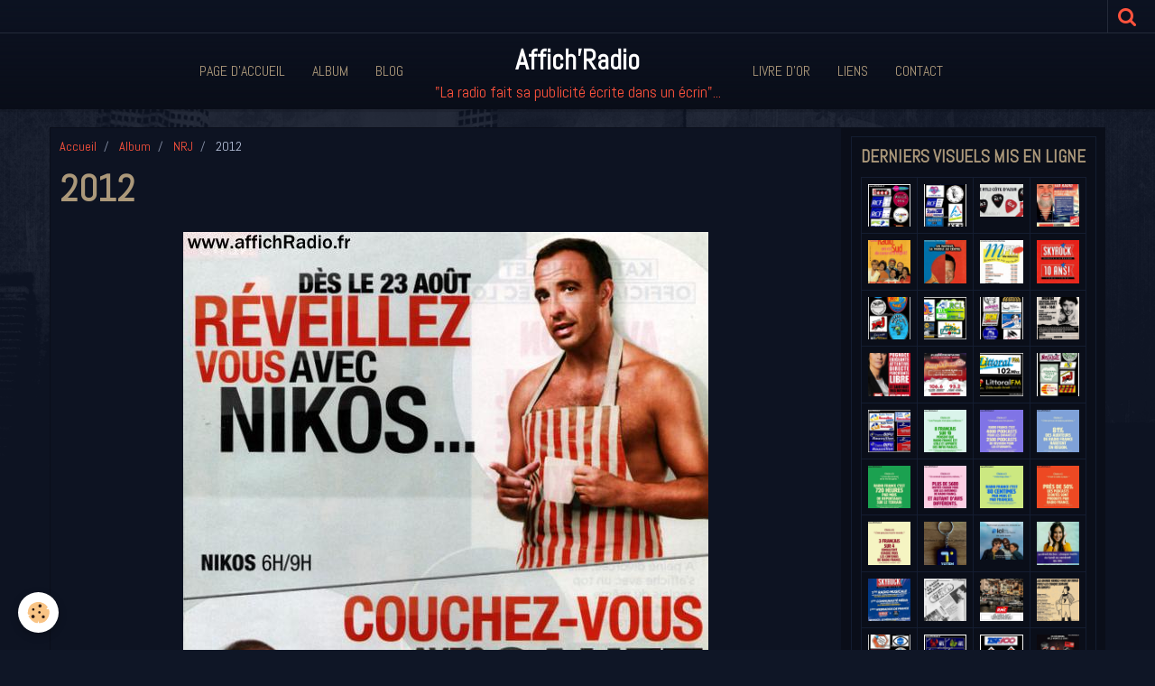

--- FILE ---
content_type: text/html; charset=UTF-8
request_url: http://www.affichradio.fr/album/mes-amis/image-353.html
body_size: 48404
content:
    <!DOCTYPE html>
<html lang="fr">
    <head>
        <title>2012</title>
        <meta name="theme-color" content="rgba(13, 19, 34, 1)">
        <meta name="msapplication-navbutton-color" content="rgba(13, 19, 34, 1)">
        <meta name="apple-mobile-web-app-capable" content="yes">
        <meta name="apple-mobile-web-app-status-bar-style" content="black-translucent">

        <!-- pretty / district -->
<meta http-equiv="Content-Type" content="text/html; charset=utf-8">
<!--[if IE]>
<meta http-equiv="X-UA-Compatible" content="IE=edge">
<![endif]-->
<meta name="viewport" content="width=device-width, initial-scale=1, maximum-scale=1.0, user-scalable=no">
<meta name="msapplication-tap-highlight" content="no">
  <link href="//www.affichradio.fr/fr/themes/designlines/6076c0e72e7ac19270bd81ca.css?v=9d991a133f089eefcd9b348969f25490" rel="stylesheet">
  <link rel="image_src" href="http://www.affichradio.fr/medias/album/image-353.jpg" />
  <meta property="og:image" content="http://www.affichradio.fr/medias/album/image-353.jpg" />
  <link rel="canonical" href="http://www.affichradio.fr/album/mes-amis/image-353.html">
<meta name="generator" content="e-monsite (e-monsite.com)">








                
                                    
                
                
                                                                                                                                    
            <link href="https://fonts.googleapis.com/css?family=Abel&display=swap" rel="stylesheet">
        
        <link href="https://maxcdn.bootstrapcdn.com/font-awesome/4.7.0/css/font-awesome.min.css" rel="stylesheet">

        <link href="//www.affichradio.fr/themes/combined.css?v=6_1665404070_92" rel="stylesheet">

        <!-- EMS FRAMEWORK -->
        <script src="//www.affichradio.fr/medias/static/themes/ems_framework/js/jquery.min.js"></script>
        <!-- HTML5 shim and Respond.js for IE8 support of HTML5 elements and media queries -->
        <!--[if lt IE 9]>
        <script src="//www.affichradio.fr/medias/static/themes/ems_framework/js/html5shiv.min.js"></script>
        <script src="//www.affichradio.fr/medias/static/themes/ems_framework/js/respond.min.js"></script>
        <![endif]-->

        <script src="//www.affichradio.fr/medias/static/themes/ems_framework/js/ems-framework.min.js?v=2097"></script>

        <script src="http://www.affichradio.fr/themes/content.js?v=6_1665404070_92&lang=fr"></script>

            <script src="//www.affichradio.fr/medias/static/js/rgpd-cookies/jquery.rgpd-cookies.js?v=2097"></script>
    <script>
                                    $(document).ready(function() {
            $.RGPDCookies({
                theme: 'ems_framework',
                site: 'www.affichradio.fr',
                privacy_policy_link: '/about/privacypolicy/',
                cookies: [{"id":null,"favicon_url":"https:\/\/ssl.gstatic.com\/analytics\/20210414-01\/app\/static\/analytics_standard_icon.png","enabled":true,"model":"google_analytics","title":"Google Analytics","short_description":"Permet d'analyser les statistiques de consultation de notre site","long_description":"Indispensable pour piloter notre site internet, il permet de mesurer des indicateurs comme l\u2019affluence, les produits les plus consult\u00e9s, ou encore la r\u00e9partition g\u00e9ographique des visiteurs.","privacy_policy_url":"https:\/\/support.google.com\/analytics\/answer\/6004245?hl=fr","slug":"google-analytics"},{"id":null,"favicon_url":"","enabled":true,"model":"addthis","title":"AddThis","short_description":"Partage social","long_description":"Nous utilisons cet outil afin de vous proposer des liens de partage vers des plateformes tiers comme Twitter, Facebook, etc.","privacy_policy_url":"https:\/\/www.oracle.com\/legal\/privacy\/addthis-privacy-policy.html","slug":"addthis"}],
                modal_title: 'Gestion\u0020des\u0020cookies',
                modal_description: 'd\u00E9pose\u0020des\u0020cookies\u0020pour\u0020am\u00E9liorer\u0020votre\u0020exp\u00E9rience\u0020de\u0020navigation,\nmesurer\u0020l\u0027audience\u0020du\u0020site\u0020internet,\u0020afficher\u0020des\u0020publicit\u00E9s\u0020personnalis\u00E9es,\nr\u00E9aliser\u0020des\u0020campagnes\u0020cibl\u00E9es\u0020et\u0020personnaliser\u0020l\u0027interface\u0020du\u0020site.',
                privacy_policy_label: 'Consulter\u0020la\u0020politique\u0020de\u0020confidentialit\u00E9',
                check_all_label: 'Tout\u0020cocher',
                refuse_button: 'Refuser',
                settings_button: 'Param\u00E9trer',
                accept_button: 'Accepter',
                callback: function() {
                    // website google analytics case (with gtag), consent "on the fly"
                    if ('gtag' in window && typeof window.gtag === 'function') {
                        if (window.jsCookie.get('rgpd-cookie-google-analytics') === undefined
                            || window.jsCookie.get('rgpd-cookie-google-analytics') === '0') {
                            gtag('consent', 'update', {
                                'ad_storage': 'denied',
                                'analytics_storage': 'denied'
                            });
                        } else {
                            gtag('consent', 'update', {
                                'ad_storage': 'granted',
                                'analytics_storage': 'granted'
                            });
                        }
                    }
                }
            });
        });
    </script>
        <script async src="https://www.googletagmanager.com/gtag/js?id=G-4VN4372P6E"></script>
<script>
    window.dataLayer = window.dataLayer || [];
    function gtag(){dataLayer.push(arguments);}
    
    gtag('consent', 'default', {
        'ad_storage': 'denied',
        'analytics_storage': 'denied'
    });
    
    gtag('js', new Date());
    gtag('config', 'G-4VN4372P6E');
</script>

        
        <style>
        #overlay{position:fixed;top:0;left:0;width:100vw;height:100vh;z-index:1001}
                                #overlay.loader{display:-webkit-flex;display:flex;-webkit-justify-content:center;justify-content:center;-webkit-align-items:center;align-items:center;background-color:rgba(10, 14, 25, 1);opacity:1}#overlay.stop div{animation-play-state:paused}
                        .loader-facebook{display:inline-block;position:relative;width:64px;height:64px}.loader-facebook div{display:inline-block;position:absolute;left:6px;width:13px;background-color:rgba(255, 83, 61, 1);animation:loader-facebook 1.2s cubic-bezier(0,.5,.5,1) infinite}.loader-facebook div:nth-child(1){left:6px;animation-delay:-.24s}.loader-facebook div:nth-child(2){left:26px;animation-delay:-.12s}.loader-facebook div:nth-child(3){left:45px;animation-delay:0}@keyframes loader-facebook{0%{top:6px;height:51px}100%,50%{top:19px;height:26px}}
                            </style>
        <script type="application/ld+json">
    {
        "@context" : "https://schema.org/",
        "@type" : "WebSite",
        "name" : "Affich'Radio",
        "url" : "http://www.affichradio.fr/"
    }
</script>
            </head>
    <body id="album_run_mes-amis_image-353" class="default fixed-bottom">
        
                <div id="overlay" class="loader">
            <div class="loader-facebook">
                <div></div><div></div><div></div>
            </div>
        </div>
                        <!-- HEADER -->
        <header id="header" class="navbar" data-fixed="true" data-margin-top="false" data-margin-bottom="true">
            <div id="header-main" data-padding="true">
                                                                                                                        <!-- menu -->
                <a class="brand hidden-desktop" href="http://www.affichradio.fr/" data-position="menu" data-appearance="horizontal_c">
                                                            <div class="brand-titles">
                                                <span class="brand-title">Affich'Radio</span>
                                                                        <div class="brand-subtitle">"La radio fait sa publicité écrite dans un écrin"...</div>
                                            </div>
                                    </a>
                
                                <nav id="menu" class="collapse contains-brand">
                                                                        <ul class="nav navbar-nav">
                    <li>
                <a href="http://www.affichradio.fr/">
                                        Page d'accueil
                </a>
                            </li>
                    <li>
                <a href="http://www.affichradio.fr/album/">
                                        Album
                </a>
                            </li>
                    <li>
                <a href="http://www.affichradio.fr/blog">
                                        Blog
                </a>
                            </li>
                    <li>
                <a href="http://www.affichradio.fr/livre-d-or/">
                                        Livre d'or
                </a>
                            </li>
                    <li>
                <a href="http://www.affichradio.fr/liens/">
                                        Liens
                </a>
                            </li>
                    <li>
                <a href="http://www.affichradio.fr/contact">
                                        Contact
                </a>
                            </li>
            </ul>

                                                            </nav>
                
                            </div>
            <div id="header-buttons" data-retract="true">
                                <button class="btn btn-link navbar-toggle header-btn" data-toggle="collapse" data-target="#menu" data-orientation="horizontal">
                    <i class="fa fa-bars fa-lg"></i>
                </button>
                
                
                                <div class="navbar-search dropdown">
                    <button class="btn btn-link header-btn" type="button" data-toggle="dropdown">
                        <i class="fa fa-search fa-lg"></i>
                    </button>
                    <form method="get" action="http://www.affichradio.fr/search/site/" class="dropdown-menu">
                        <div class="input-group">
                            <input type="text" name="q" value="" placeholder="Votre recherche" pattern=".{3,}" required title="Seuls les mots de plus de deux caractères sont pris en compte lors de la recherche.">
                            <div class="input-group-btn">
                                <button type="submit" class="btn btn-link">
                                    <i class="fa fa-search fa-lg"></i>
                                </button>
                            </div>
                        </div>
                    </form>
                </div>
                
                
                            </div>
                                                    
                    </header>
        <!-- //HEADER -->

        
        <!-- WRAPPER -->
        <div id="wrapper" class="container">
            
            <!-- CONTENT -->
            <div id="content">
                <!-- MAIN -->
                <section id="main" class="sticked">

                                            <!-- BREADCRUMBS -->
                           <ol class="breadcrumb">
                  <li>
            <a href="http://www.affichradio.fr/">Accueil</a>
        </li>
                        <li>
            <a href="http://www.affichradio.fr/album/">Album</a>
        </li>
                        <li>
            <a href="http://www.affichradio.fr/album/mes-amis/">NRJ</a>
        </li>
                        <li class="active">
            2012
         </li>
            </ol>
                        <!-- //BREADCRUMBS -->
                    
                    
                    
                                        
                                        
                                        <div class="view view-album" id="view-item" data-category="mes-amis" data-mcp-item-id="58c84ece3ae65d000ac0375d">
    <h1 class="view-title">2012</h1>
    <div id="site-module" class="site-module" data-itemid="50675f02af265d0179b31b46" data-siteid="50675e624a4a5d0179b3a1be"></div>

    

    <p class="text-center">
        <img src="http://www.affichradio.fr/medias/album/image-353.jpg" alt="2012">
    </p>

    <ul class="category-navigation">
        <li>
                            <a href="http://www.affichradio.fr/album/mes-amis/2010.html" class="btn btn-default">
                    <i class="fa fa-angle-left fa-lg"></i>
                    <img src="http://www.affichradio.fr/medias/album/nrj-nikos-rentree.jpg?fx=c_80_80" width="80" alt="">
                </a>
                    </li>

        <li>
            <a href="http://www.affichradio.fr/album/mes-amis/" class="btn btn-small btn-default">Retour</a>
        </li>

        <li>
                            <a href="http://www.affichradio.fr/album/mes-amis/2010-3.html" class="btn btn-default">
                    <img src="http://www.affichradio.fr/medias/album/nrj-claque.jpg?fx=c_80_80" width="80" alt="">
                    <i class="fa fa-angle-right fa-lg"></i>
                </a>
                    </li>
    </ul>

    

</div>

                </section>
                <!-- //MAIN -->

                                <!-- SIDEBAR -->
                <aside id="sidebar" data-fixed="true" data-offset="true">
                    <div id="sidebar-wrapper" data-height="full">
                                                                                                                                                                                                                                    <div class="widget" data-id="widget_image_last">
                                        
<div class="widget-title">
    
        <span>
            Derniers visuels mis en ligne
        </span>  

        
</div>

                                        <div id="widget1" class="widget-content" data-role="widget-content">
                                            
                                                                                        
                                                                                        <ul class="media-list media-thumbnails" data-addon="album">
           <li class="media" data-category="dernieres-nouveautes">
            <div class="media-object">
                <a href="http://www.affichradio.fr/album/dernieres-nouveautes/recemment-mis-a-jour763-2.html">
                                            <img src="http://www.affichradio.fr/medias/album/recemment-mis-a-jour763-2.jpg?fx=c_400_400" alt="21 . Côte d'or (6)" width="400">
                                    </a>
            </div>
        </li>
           <li class="media" data-category="dernieres-nouveautes">
            <div class="media-object">
                <a href="http://www.affichradio.fr/album/dernieres-nouveautes/recemment-mis-a-jour762-1.html">
                                            <img src="http://www.affichradio.fr/medias/album/recemment-mis-a-jour762-1.jpg?fx=c_400_400" alt="33 . Gironde (14)" width="400">
                                    </a>
            </div>
        </li>
           <li class="media" data-category="dernieres-nouveautes">
            <div class="media-object">
                <a href="http://www.affichradio.fr/album/dernieres-nouveautes/1a5dd5e9-f751-4b5e-af1f-e5ce8311253c-1.html">
                                            <img src="http://www.affichradio.fr/medias/album/1a5dd5e9-f751-4b5e-af1f-e5ce8311253c-1.jpg?fx=c_400_400" alt="2026" width="400">
                                    </a>
            </div>
        </li>
           <li class="media" data-category="dernieres-nouveautes">
            <div class="media-object">
                <a href="http://www.affichradio.fr/album/dernieres-nouveautes/d04365db-1ecd-4529-a450-24f242de7240-1.html">
                                            <img src="http://www.affichradio.fr/medias/album/d04365db-1ecd-4529-a450-24f242de7240-1.jpg?fx=c_400_400" alt="2003" width="400">
                                    </a>
            </div>
        </li>
           <li class="media" data-category="dernieres-nouveautes">
            <div class="media-object">
                <a href="http://www.affichradio.fr/album/dernieres-nouveautes/483a5d69-5aaa-49a4-8b38-ccab5c1c560f-1.html">
                                            <img src="http://www.affichradio.fr/medias/album/483a5d69-5aaa-49a4-8b38-ccab5c1c560f-1.jpg?fx=c_400_400" alt="1997" width="400">
                                    </a>
            </div>
        </li>
           <li class="media" data-category="dernieres-nouveautes">
            <div class="media-object">
                <a href="http://www.affichradio.fr/album/dernieres-nouveautes/443645aa-3b3d-4c2a-80bc-860554a1b149-1.html">
                                            <img src="http://www.affichradio.fr/medias/album/443645aa-3b3d-4c2a-80bc-860554a1b149-1.jpg?fx=c_400_400" alt="1996" width="400">
                                    </a>
            </div>
        </li>
           <li class="media" data-category="dernieres-nouveautes">
            <div class="media-object">
                <a href="http://www.affichradio.fr/album/dernieres-nouveautes/f30f1e81-8a5b-471e-af30-6b83b495352a.html">
                                            <img src="http://www.affichradio.fr/medias/album/f30f1e81-8a5b-471e-af30-6b83b495352a.jpg?fx=c_400_400" alt="1996" width="400">
                                    </a>
            </div>
        </li>
           <li class="media" data-category="dernieres-nouveautes">
            <div class="media-object">
                <a href="http://www.affichradio.fr/album/dernieres-nouveautes/71435895-17ff-489f-afa8-41dc3ec09b9f-1.html">
                                            <img src="http://www.affichradio.fr/medias/album/71435895-17ff-489f-afa8-41dc3ec09b9f-1.jpg?fx=c_400_400" alt="1996" width="400">
                                    </a>
            </div>
        </li>
           <li class="media" data-category="dernieres-nouveautes">
            <div class="media-object">
                <a href="http://www.affichradio.fr/album/dernieres-nouveautes/recemment-mis-a-jour760.html">
                                            <img src="http://www.affichradio.fr/medias/album/recemment-mis-a-jour760.jpg?fx=c_400_400" alt="16 . Charente (5)" width="400">
                                    </a>
            </div>
        </li>
           <li class="media" data-category="dernieres-nouveautes">
            <div class="media-object">
                <a href="http://www.affichradio.fr/album/dernieres-nouveautes/recemment-mis-a-jour761-1.html">
                                            <img src="http://www.affichradio.fr/medias/album/recemment-mis-a-jour761-1.jpg?fx=c_400_400" alt="85 . Vendée (4)" width="400">
                                    </a>
            </div>
        </li>
           <li class="media" data-category="dernieres-nouveautes">
            <div class="media-object">
                <a href="http://www.affichradio.fr/album/dernieres-nouveautes/recemment-mis-a-jour759.html">
                                            <img src="http://www.affichradio.fr/medias/album/recemment-mis-a-jour759.jpg?fx=c_400_400" alt="17 . Charente-Maritime (7)" width="400">
                                    </a>
            </div>
        </li>
           <li class="media" data-category="dernieres-nouveautes">
            <div class="media-object">
                <a href="http://www.affichradio.fr/album/dernieres-nouveautes/img-20260119-0007.html">
                                            <img src="http://www.affichradio.fr/medias/album/img-20260119-0007.jpg?fx=c_400_400" alt="1985" width="400">
                                    </a>
            </div>
        </li>
           <li class="media" data-category="dernieres-nouveautes">
            <div class="media-object">
                <a href="http://www.affichradio.fr/album/dernieres-nouveautes/img-20260119-0002.html">
                                            <img src="http://www.affichradio.fr/medias/album/img-20260119-0002.jpg?fx=c_400_400" alt="2026" width="400">
                                    </a>
            </div>
        </li>
           <li class="media" data-category="dernieres-nouveautes">
            <div class="media-object">
                <a href="http://www.affichradio.fr/album/dernieres-nouveautes/img-20260119-0001.html">
                                            <img src="http://www.affichradio.fr/medias/album/img-20260119-0001.jpg?fx=c_400_400" alt="2025" width="400">
                                    </a>
            </div>
        </li>
           <li class="media" data-category="dernieres-nouveautes">
            <div class="media-object">
                <a href="http://www.affichradio.fr/album/dernieres-nouveautes/img-20260119-15.html">
                                            <img src="http://www.affichradio.fr/medias/album/img-20260119-15.jpg?fx=c_400_400" alt="66 . Pyrénées-Orientales (6)" width="400">
                                    </a>
            </div>
        </li>
           <li class="media" data-category="dernieres-nouveautes">
            <div class="media-object">
                <a href="http://www.affichradio.fr/album/dernieres-nouveautes/recemment-mis-a-jour757-1.html">
                                            <img src="http://www.affichradio.fr/medias/album/recemment-mis-a-jour757-1.jpg?fx=c_400_400" alt="66 . Pyrénées-Orientales (5)" width="400">
                                    </a>
            </div>
        </li>
           <li class="media" data-category="dernieres-nouveautes">
            <div class="media-object">
                <a href="http://www.affichradio.fr/album/dernieres-nouveautes/recemment-mis-a-jour756-1.html">
                                            <img src="http://www.affichradio.fr/medias/album/recemment-mis-a-jour756-1.jpg?fx=c_400_400" alt="66 . Pyrénées-Orientales (1)" width="400">
                                    </a>
            </div>
        </li>
           <li class="media" data-category="dernieres-nouveautes">
            <div class="media-object">
                <a href="http://www.affichradio.fr/album/dernieres-nouveautes/598333460-25462478773411189-1558394872403229931-n8-1.html">
                                            <img src="http://www.affichradio.fr/medias/album/598333460-25462478773411189-1558394872403229931-n8-1.jpg?fx=c_400_400" alt="2025" width="400">
                                    </a>
            </div>
        </li>
           <li class="media" data-category="dernieres-nouveautes">
            <div class="media-object">
                <a href="http://www.affichradio.fr/album/dernieres-nouveautes/600226455-25462479236744476-1913486459813938211-n7-1.html">
                                            <img src="http://www.affichradio.fr/medias/album/600226455-25462479236744476-1913486459813938211-n7-1.jpg?fx=c_400_400" alt="2025" width="400">
                                    </a>
            </div>
        </li>
           <li class="media" data-category="dernieres-nouveautes">
            <div class="media-object">
                <a href="http://www.affichradio.fr/album/dernieres-nouveautes/601828900-25462478760077857-1855964173203732105-n1-1.html">
                                            <img src="http://www.affichradio.fr/medias/album/601828900-25462478760077857-1855964173203732105-n1-1.jpg?fx=c_400_400" alt="2025" width="400">
                                    </a>
            </div>
        </li>
           <li class="media" data-category="dernieres-nouveautes">
            <div class="media-object">
                <a href="http://www.affichradio.fr/album/dernieres-nouveautes/598685761-25462479246744475-2727224969274895440-n5-1.html">
                                            <img src="http://www.affichradio.fr/medias/album/598685761-25462479246744475-2727224969274895440-n5-1.jpg?fx=c_400_400" alt="2025" width="400">
                                    </a>
            </div>
        </li>
           <li class="media" data-category="dernieres-nouveautes">
            <div class="media-object">
                <a href="http://www.affichradio.fr/album/dernieres-nouveautes/599941377-25462478990077834-1011686979851289663-n4-1.html">
                                            <img src="http://www.affichradio.fr/medias/album/599941377-25462478990077834-1011686979851289663-n4-1.jpg?fx=c_400_400" alt="2025" width="400">
                                    </a>
            </div>
        </li>
           <li class="media" data-category="dernieres-nouveautes">
            <div class="media-object">
                <a href="http://www.affichradio.fr/album/dernieres-nouveautes/599937628-25462479460077787-4545806429762140925-n3-1.html">
                                            <img src="http://www.affichradio.fr/medias/album/599937628-25462479460077787-4545806429762140925-n3-1.jpg?fx=c_400_400" alt="2025" width="400">
                                    </a>
            </div>
        </li>
           <li class="media" data-category="dernieres-nouveautes">
            <div class="media-object">
                <a href="http://www.affichradio.fr/album/dernieres-nouveautes/597384442-25462479470077786-6123111697457929099-n2-1.html">
                                            <img src="http://www.affichradio.fr/medias/album/597384442-25462479470077786-6123111697457929099-n2-1.jpg?fx=c_400_400" alt="2025" width="400">
                                    </a>
            </div>
        </li>
           <li class="media" data-category="dernieres-nouveautes">
            <div class="media-object">
                <a href="http://www.affichradio.fr/album/dernieres-nouveautes/598544149-25462479006744499-6528878276171581961-n6-001.html">
                                            <img src="http://www.affichradio.fr/medias/album/598544149-25462479006744499-6528878276171581961-n6-001.jpg?fx=c_400_400" alt="2025" width="400">
                                    </a>
            </div>
        </li>
           <li class="media" data-category="dernieres-nouveautes">
            <div class="media-object">
                <a href="http://www.affichradio.fr/album/dernieres-nouveautes/608190945-25548554764803589-1167675998350050658-n-1.html">
                                            <img src="http://www.affichradio.fr/medias/album/608190945-25548554764803589-1167675998350050658-n-1.jpg?fx=c_400_400" alt="Porte-clefs TOTEM" width="400">
                                    </a>
            </div>
        </li>
           <li class="media" data-category="dernieres-nouveautes">
            <div class="media-object">
                <a href="http://www.affichradio.fr/album/dernieres-nouveautes/607611548-25546652038327195-8431053289124485084-n-1.html">
                                            <img src="http://www.affichradio.fr/medias/album/607611548-25546652038327195-8431053289124485084-n-1.jpg?fx=c_400_400" alt="2025" width="400">
                                    </a>
            </div>
        </li>
           <li class="media" data-category="dernieres-nouveautes">
            <div class="media-object">
                <a href="http://www.affichradio.fr/album/dernieres-nouveautes/605651150-25546652891660443-5663342681040422130-n-1.html">
                                            <img src="http://www.affichradio.fr/medias/album/605651150-25546652891660443-5663342681040422130-n-1.jpg?fx=c_400_400" alt="2025" width="400">
                                    </a>
            </div>
        </li>
           <li class="media" data-category="dernieres-nouveautes">
            <div class="media-object">
                <a href="http://www.affichradio.fr/album/dernieres-nouveautes/604866857-25546652684993797-5344943235573285182-n-1.html">
                                            <img src="http://www.affichradio.fr/medias/album/604866857-25546652684993797-5344943235573285182-n-1.jpg?fx=c_400_400" alt="2025" width="400">
                                    </a>
            </div>
        </li>
           <li class="media" data-category="dernieres-nouveautes">
            <div class="media-object">
                <a href="http://www.affichradio.fr/album/dernieres-nouveautes/603867986-25546652694993796-263322995633821181-n-1.html">
                                            <img src="http://www.affichradio.fr/medias/album/603867986-25546652694993796-263322995633821181-n-1.jpg?fx=c_400_400" alt="1979" width="400">
                                    </a>
            </div>
        </li>
           <li class="media" data-category="dernieres-nouveautes">
            <div class="media-object">
                <a href="http://www.affichradio.fr/album/dernieres-nouveautes/img-20251229-0011.html">
                                            <img src="http://www.affichradio.fr/medias/album/img-20251229-0011.jpg?fx=c_400_400" alt="1997" width="400">
                                    </a>
            </div>
        </li>
           <li class="media" data-category="dernieres-nouveautes">
            <div class="media-object">
                <a href="http://www.affichradio.fr/album/dernieres-nouveautes/img-20251229-0010.html">
                                            <img src="http://www.affichradio.fr/medias/album/img-20251229-0010.jpg?fx=c_400_400" alt="1982" width="400">
                                    </a>
            </div>
        </li>
           <li class="media" data-category="dernieres-nouveautes">
            <div class="media-object">
                <a href="http://www.affichradio.fr/album/dernieres-nouveautes/recemment-mis-a-jour754-1.html">
                                            <img src="http://www.affichradio.fr/medias/album/recemment-mis-a-jour754-1.jpg?fx=c_400_400" alt="FR3 (14)" width="400">
                                    </a>
            </div>
        </li>
           <li class="media" data-category="dernieres-nouveautes">
            <div class="media-object">
                <a href="http://www.affichradio.fr/album/dernieres-nouveautes/recemment-mis-a-jour755-1.html">
                                            <img src="http://www.affichradio.fr/medias/album/recemment-mis-a-jour755-1.jpg?fx=c_400_400" alt="RTL (5)" width="400">
                                    </a>
            </div>
        </li>
           <li class="media" data-category="dernieres-nouveautes">
            <div class="media-object">
                <a href="http://www.affichradio.fr/album/dernieres-nouveautes/recemment-mis-a-jour753.html">
                                            <img src="http://www.affichradio.fr/medias/album/recemment-mis-a-jour753.jpg?fx=c_400_400" alt="31 . Haute Garonne (9)" width="400">
                                    </a>
            </div>
        </li>
           <li class="media" data-category="dernieres-nouveautes">
            <div class="media-object">
                <a href="http://www.affichradio.fr/album/dernieres-nouveautes/595909382-25405471115778622-5862771980131429103-n.html">
                                            <img src="http://www.affichradio.fr/medias/album/595909382-25405471115778622-5862771980131429103-n.jpg?fx=c_400_400" alt="2025" width="400">
                                    </a>
            </div>
        </li>
           <li class="media" data-category="dernieres-nouveautes">
            <div class="media-object">
                <a href="http://www.affichradio.fr/album/dernieres-nouveautes/597961823-25405471359111931-3650864483466380691-n.html">
                                            <img src="http://www.affichradio.fr/medias/album/597961823-25405471359111931-3650864483466380691-n.jpg?fx=c_400_400" alt="2025" width="400">
                                    </a>
            </div>
        </li>
           <li class="media" data-category="dernieres-nouveautes">
            <div class="media-object">
                <a href="http://www.affichradio.fr/album/dernieres-nouveautes/597333961-25405471175778616-2413903159085265215-n.html">
                                            <img src="http://www.affichradio.fr/medias/album/597333961-25405471175778616-2413903159085265215-n.jpg?fx=c_400_400" alt="2025" width="400">
                                    </a>
            </div>
        </li>
           <li class="media" data-category="dernieres-nouveautes">
            <div class="media-object">
                <a href="http://www.affichradio.fr/album/dernieres-nouveautes/597938459-25405481195777614-2032484531433185490-n.html">
                                            <img src="http://www.affichradio.fr/medias/album/597938459-25405481195777614-2032484531433185490-n.jpg?fx=c_400_400" alt="2025" width="400">
                                    </a>
            </div>
        </li>
           <li class="media" data-category="dernieres-nouveautes">
            <div class="media-object">
                <a href="http://www.affichradio.fr/album/dernieres-nouveautes/recemment-mis-a-jour750-1.html">
                                            <img src="http://www.affichradio.fr/medias/album/recemment-mis-a-jour750-1.jpg?fx=c_400_400" alt="31 . Haute Garonne (8)" width="400">
                                    </a>
            </div>
        </li>
           <li class="media" data-category="dernieres-nouveautes">
            <div class="media-object">
                <a href="http://www.affichradio.fr/album/dernieres-nouveautes/597079929-25378649848460749-8743636749603917054-n-1.html">
                                            <img src="http://www.affichradio.fr/medias/album/597079929-25378649848460749-8743636749603917054-n-1.jpg?fx=c_400_400" alt="2025" width="400">
                                    </a>
            </div>
        </li>
           <li class="media" data-category="dernieres-nouveautes">
            <div class="media-object">
                <a href="http://www.affichradio.fr/album/dernieres-nouveautes/596523357-25378649855127415-8846152332269775698-n-1.html">
                                            <img src="http://www.affichradio.fr/medias/album/596523357-25378649855127415-8846152332269775698-n-1.jpg?fx=c_400_400" alt="2025" width="400">
                                    </a>
            </div>
        </li>
           <li class="media" data-category="dernieres-nouveautes">
            <div class="media-object">
                <a href="http://www.affichradio.fr/album/dernieres-nouveautes/593543922-25378649605127440-12966100617688709-n-1.html">
                                            <img src="http://www.affichradio.fr/medias/album/593543922-25378649605127440-12966100617688709-n-1.jpg?fx=c_400_400" alt="2025" width="400">
                                    </a>
            </div>
        </li>
           <li class="media" data-category="dernieres-nouveautes">
            <div class="media-object">
                <a href="http://www.affichradio.fr/album/dernieres-nouveautes/597240348-25378504855141915-8290903935894888593-n.html">
                                            <img src="http://www.affichradio.fr/medias/album/597240348-25378504855141915-8290903935894888593-n.jpg?fx=c_400_400" alt="2025" width="400">
                                    </a>
            </div>
        </li>
           <li class="media" data-category="dernieres-nouveautes">
            <div class="media-object">
                <a href="http://www.affichradio.fr/album/dernieres-nouveautes/595623805-25378350858490648-3101129257068621491-n.html">
                                            <img src="http://www.affichradio.fr/medias/album/595623805-25378350858490648-3101129257068621491-n.jpg?fx=c_400_400" alt="2025" width="400">
                                    </a>
            </div>
        </li>
           <li class="media" data-category="dernieres-nouveautes">
            <div class="media-object">
                <a href="http://www.affichradio.fr/album/dernieres-nouveautes/594958626-25378352005157200-3785006303866204256-n.html">
                                            <img src="http://www.affichradio.fr/medias/album/594958626-25378352005157200-3785006303866204256-n.jpg?fx=c_400_400" alt="2025" width="400">
                                    </a>
            </div>
        </li>
           <li class="media" data-category="dernieres-nouveautes">
            <div class="media-object">
                <a href="http://www.affichradio.fr/album/dernieres-nouveautes/594810044-25378504871808580-6215705563953525819-n.html">
                                            <img src="http://www.affichradio.fr/medias/album/594810044-25378504871808580-6215705563953525819-n.jpg?fx=c_400_400" alt="2025" width="400">
                                    </a>
            </div>
        </li>
           <li class="media" data-category="dernieres-nouveautes">
            <div class="media-object">
                <a href="http://www.affichradio.fr/album/dernieres-nouveautes/recemment-mis-a-jour749-1.html">
                                            <img src="http://www.affichradio.fr/medias/album/recemment-mis-a-jour749-1.jpg?fx=c_400_400" alt="31 . Haute-Garonne (7)" width="400">
                                    </a>
            </div>
        </li>
   </ul>

                                        </div>
                                    </div>
                                    
                                                                                                                                                                                                                                                                                                                                                                                                    <div class="widget" data-id="widget_image_categories">
                                        
<div class="widget-title">
    
        <span>
            Album des radios
        </span>  

        
</div>

                                        <div id="widget2" class="widget-content" data-role="widget-content">
                                            
                                                                                        
                                                                                        <ul class="nav nav-list" data-addon="album">
            <li data-category="radio-monte-carlo-rmc">
        <a href="http://www.affichradio.fr/album/radio-monte-carlo-rmc/">Radio Monte Carlo / RMC</a>
    </li>
        <li data-category="rmc-info">
        <a href="http://www.affichradio.fr/album/rmc-info/">RMC</a>
    </li>
        <li data-category="euope-1">
        <a href="http://www.affichradio.fr/album/euope-1/">Europe 1</a>
    </li>
        <li data-category="rtl">
        <a href="http://www.affichradio.fr/album/rtl/">RTL</a>
    </li>
        <li data-category="sud-radio">
        <a href="http://www.affichradio.fr/album/sud-radio/">Sud Radio</a>
    </li>
        <li data-category="france-inter">
        <a href="http://www.affichradio.fr/album/france-inter/">France Inter</a>
    </li>
        <li data-category="france-info">
        <a href="http://www.affichradio.fr/album/france-info/">France Info</a>
    </li>
        <li data-category="mes-amis">
        <a href="http://www.affichradio.fr/album/mes-amis/">NRJ</a>
    </li>
        <li data-category="nostalgie">
        <a href="http://www.affichradio.fr/album/nostalgie/">Nostalgie</a>
    </li>
        <li data-category="cherie-fm">
        <a href="http://www.affichradio.fr/album/cherie-fm/">Chérie FM</a>
    </li>
        <li data-category="rire-chansons">
        <a href="http://www.affichradio.fr/album/rire-chansons/">Rire & Chansons</a>
    </li>
        <li data-category="fun-radio">
        <a href="http://www.affichradio.fr/album/fun-radio/">Fun Radio</a>
    </li>
        <li data-category="rtl-2">
        <a href="http://www.affichradio.fr/album/rtl-2/">RTL 2</a>
    </li>
        <li data-category="rfm">
        <a href="http://www.affichradio.fr/album/rfm/">RFM</a>
    </li>
        <li data-category="europe-2-virgin-radio">
        <a href="http://www.affichradio.fr/album/europe-2-virgin-radio/">Europe 2 (Virgin Radio)</a>
    </li>
        <li data-category="skyrock">
        <a href="http://www.affichradio.fr/album/skyrock/">Skyrock</a>
    </li>
        <li data-category="mfm">
        <a href="http://www.affichradio.fr/album/mfm/">MFM</a>
    </li>
        <li data-category="radio-classique">
        <a href="http://www.affichradio.fr/album/radio-classique/">Radio Classique</a>
    </li>
        <li data-category="bfm-radio">
        <a href="http://www.affichradio.fr/album/bfm-radio/">BFM Business</a>
    </li>
        <li data-category="oui-fm">
        <a href="http://www.affichradio.fr/album/oui-fm/">Oui FM</a>
    </li>
        <li data-category="fg-radio-nova-oui-fm">
        <a href="http://www.affichradio.fr/album/fg-radio-nova-oui-fm/">FG / Radio Nova / TSF</a>
    </li>
        <li data-category="france-bleu">
        <a href="http://www.affichradio.fr/album/france-bleu/">Radio france locale / France Bleu / ICI</a>
    </li>
        <li data-category="france-musique">
        <a href="http://www.affichradio.fr/album/france-musique/">France Musique</a>
    </li>
        <li data-category="france-culture">
        <a href="http://www.affichradio.fr/album/france-culture/">France Culture</a>
    </li>
        <li data-category="le-mouv-fip">
        <a href="http://www.affichradio.fr/album/le-mouv-fip/">Le Mouv'- Mouv'</a>
    </li>
        <li data-category="fip">
        <a href="http://www.affichradio.fr/album/fip/">FIP / RADIO FRANCE</a>
    </li>
        <li data-category="rfi">
        <a href="http://www.affichradio.fr/album/rfi/">RFI</a>
    </li>
        <li data-category="rcf">
        <a href="http://www.affichradio.fr/album/rcf/">RCF (Fourvière)</a>
    </li>
        <li data-category="region-grand-nord">
        <a href="http://www.affichradio.fr/album/region-grand-nord/">région grand nord</a>
    </li>
        <li data-category="region-bourgogne">
        <a href="http://www.affichradio.fr/album/region-bourgogne/">région grand est</a>
    </li>
        <li data-category="region-grand-centre">
        <a href="http://www.affichradio.fr/album/region-grand-centre/">région Paris Ile de France</a>
    </li>
        <li data-category="region-grand-ouest">
        <a href="http://www.affichradio.fr/album/region-grand-ouest/">région grand ouest</a>
    </li>
        <li data-category="region-grand-centre-1">
        <a href="http://www.affichradio.fr/album/region-grand-centre-1/">région grand centre</a>
    </li>
        <li data-category="radios-paca">
        <a href="http://www.affichradio.fr/album/radios-paca/">région Sud Est</a>
    </li>
        <li data-category="region-sud-ouest">
        <a href="http://www.affichradio.fr/album/region-sud-ouest/">région sud ouest</a>
    </li>
        <li data-category="regions-outre-mer">
        <a href="http://www.affichradio.fr/album/regions-outre-mer/">régions outre-mer</a>
    </li>
        <li data-category="radios-dab">
        <a href="http://www.affichradio.fr/album/radios-dab/">radios DAB+</a>
    </li>
        <li data-category="autres-affiches">
        <a href="http://www.affichradio.fr/album/autres-affiches/">Autres affiches (concours,syndicats...)</a>
    </li>
        <li data-category="les-radios-d-avant-guerre">
        <a href="http://www.affichradio.fr/album/les-radios-d-avant-guerre/">les radios d'avant guerre</a>
    </li>
        <li data-category="rtf-ortf-1945-1974">
        <a href="http://www.affichradio.fr/album/rtf-ortf-1945-1974/">RTF / ORTF (1945/1974)</a>
    </li>
        <li data-category="la-semaine-radiophonique">
        <a href="http://www.affichradio.fr/album/la-semaine-radiophonique/">La semaine Radiophonique</a>
    </li>
        <li data-category="speciale-fabricants-et-recepteurs">
        <a href="http://www.affichradio.fr/album/speciale-fabricants-et-recepteurs/">spéciale "fabricants et récepteurs"</a>
    </li>
        <li data-category="les-reseaux-disparus-1">
        <a href="http://www.affichradio.fr/album/les-reseaux-disparus-1/">les radios nationales disparues</a>
    </li>
        <li data-category="radio-andorre">
        <a href="http://www.affichradio.fr/album/radio-andorre/">Radio Andorre</a>
    </li>
        <li data-category="publicite-urbaine">
        <a href="http://www.affichradio.fr/album/publicite-urbaine/">Publicité urbaine</a>
    </li>
        <li data-category="vu-dans-la-presse-ecrite">
        <a href="http://www.affichradio.fr/album/vu-dans-la-presse-ecrite/">vu dans la presse écrite</a>
    </li>
        <li data-category="radios-belges-et-suisses">
        <a href="http://www.affichradio.fr/album/radios-belges-et-suisses/">Radios Francophones</a>
    </li>
        <li data-category="le-tour-du-monde-en-80-publicites">
        <a href="http://www.affichradio.fr/album/le-tour-du-monde-en-80-publicites/">Publicités du monde</a>
    </li>
        <li data-category="selection-d-autocollants">
        <a href="http://www.affichradio.fr/album/selection-d-autocollants/">SELECTION D'AUTOCOLLANTS (1) / Radios d'envergure nationale</a>
    </li>
        <li data-category="selection-d-autocollants-2">
        <a href="http://www.affichradio.fr/album/selection-d-autocollants-2/">SELECTION D'AUTOCOLLANTS (2)/dép. 01 à 24</a>
    </li>
        <li data-category="selection-d-autocollants-3">
        <a href="http://www.affichradio.fr/album/selection-d-autocollants-3/">SELECTION D'AUTOCOLLANTS (3)/dép. 25 à 49</a>
    </li>
        <li data-category="selection-d-autocollants-4">
        <a href="http://www.affichradio.fr/album/selection-d-autocollants-4/">SELECTION D'AUTOCOLLANTS (4)/dép.50 à 74</a>
    </li>
        <li data-category="selection-d-autocollants-5">
        <a href="http://www.affichradio.fr/album/selection-d-autocollants-5/">SELECTION D'AUTOCOLLANTS (5)/dép. 75 à 95 plus DOM-TOM</a>
    </li>
        <li data-category="x">
        <a href="http://www.affichradio.fr/album/x/">SELECTION D'AUTOCOLLANTS (6) Belgique / Suisse /Luxembourg / Allemagne....</a>
    </li>
        <li data-category="-">
        <a href="http://www.affichradio.fr/album/-/">LE GRENIER AUX PIN'S et PORTE-CLEFS</a>
    </li>
        <li data-category="dernieres-nouveautes">
        <a href="http://www.affichradio.fr/album/dernieres-nouveautes/">Derniéres nouveautés</a>
    </li>
        </ul>

                                        </div>
                                    </div>
                                    
                                                                                                                                                                        </div>
                </aside>
                <!-- //SIDEBAR -->
                            </div>
            <!-- //CONTENT -->
        </div>
        <!-- //WRAPPER -->

        
        
        
        <script src="//www.affichradio.fr/medias/static/themes/ems_framework/js/jquery.mobile.custom.min.js"></script>
        <script src="//www.affichradio.fr/medias/static/themes/ems_framework/js/jquery.zoom.min.js"></script>
        <script src="//www.affichradio.fr/medias/static/themes/ems_framework/js/imagelightbox.min.js"></script>
        <script src="http://www.affichradio.fr/themes/custom.js?v=6_1665404070_92"></script>
        
            

 
    
						 	 





                <!-- SOCIAL LINKS -->
                                                    
            
                    <!-- //SOCIAL LINKS -->
            </body>
</html>


--- FILE ---
content_type: text/css; charset=UTF-8
request_url: http://www.affichradio.fr/fr/themes/designlines/6076c0e72e7ac19270bd81ca.css?v=9d991a133f089eefcd9b348969f25490
body_size: 63
content:
#rows-6076c0e72e7ac19270bd81ca .row-container.rd-2{}